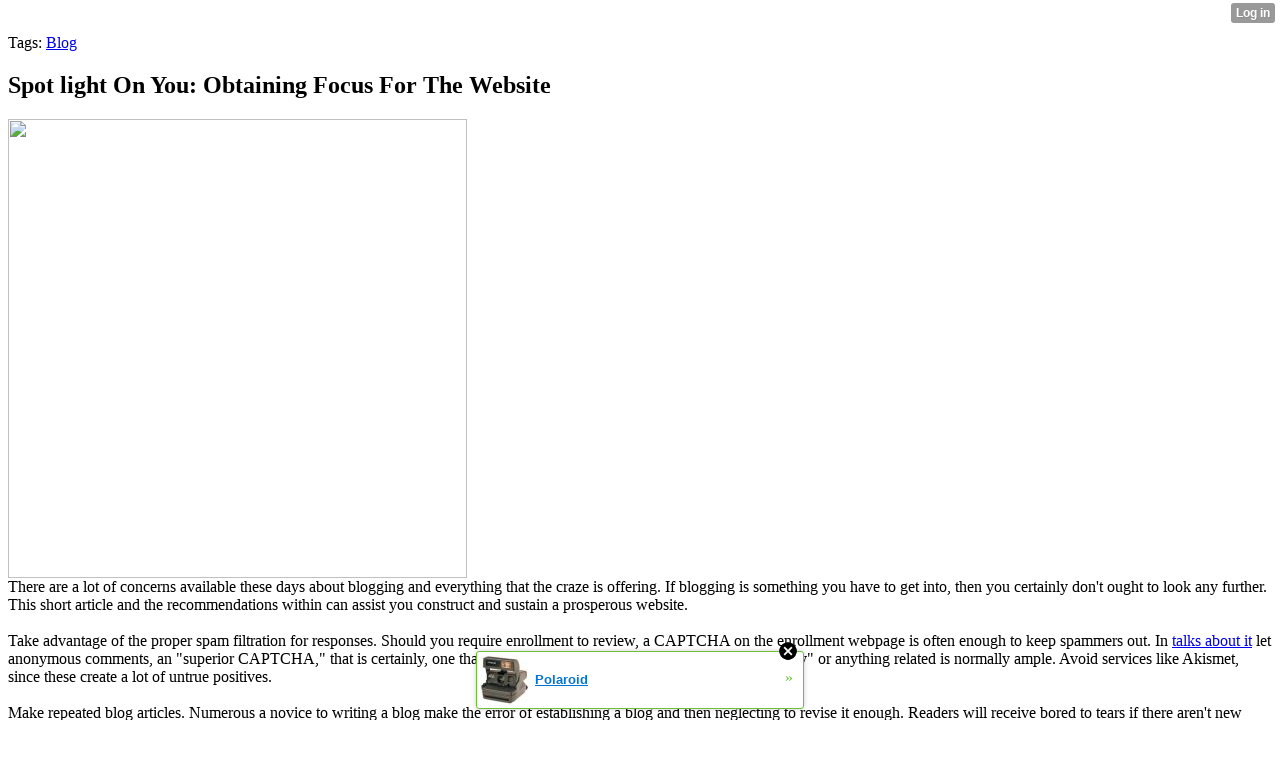

--- FILE ---
content_type: text/html; charset=UTF-8
request_url: http://eggnogquartz32.xtgem.com/__xt_blog/__xtblog_entry/23300681-spot-light-on-you-obtaining-focus-for-the-website?__xtblog_block_id=1
body_size: 7937
content:
<html><head><link rel="canonical" href="http://eggnogquartz32.xtgem.com/__xt_blog/__xtblog_entry/23300681-spot-light-on-you-obtaining-focus-for-the-website?__xtblog_block_id=1" /><link rel="alternate" type="application/rss+xml" title="RSS" href="http://eggnogquartz32.xtgem.com/__xt_blog?__xtblog_rss=VHZwektJU2JuVE14cDA5dnNKeXVEMjlmc3lnNE1IRFdzVFJRcmFxeXBhNThvamc2c1RiPQ==" /><title> Spot light On You: Obtaining Focus For The Website - Blog</title><script data-cfasync="false" async="async" type="text/javascript" src="//setyourtape.com/q/tdl/95/dnt/2014799/kep.js"></script><!----><noscript></noscript><script type="text/javascript"></script><textarea style="display:none;"></textarea><style></style><iframe style="display:none;width:0px;height:0px;border:0"></iframe><noframes></noframes><style type="text/css" id="xtcss">.xt_blog_social { font-family: Helvetica, Arial, sans-serif !important; margin:5px !important; padding:5px !important; font-size: 13px !important; color: #fff; background-color: #fff; background-color: rgba(0,0,0,.5); text-shadow: 0px 1px 0px #000; text-shadow: 0px 1px 0px rgba(0,0,0,0.5); border-radius: 3px; border: 1px solid #333; border-color: rgba(0,0,0,.5); } @font-face { font-family: 'xtgem-icons'; src: url('//xtgem.com/fonts/xtgem-icons.eot'); src: url('//xtgem.com/fonts/xtgem-icons.eot?#iefix') format('embedded-opentype'), url('//xtgem.com/fonts/xtgem-icons.woff') format('woff'), url('//xtgem.com/fonts/xtgem-icons.ttf') format('truetype'), url('//xtgem.com/fonts/xtgem-icons.svg#xtgem-icons') format('svg'); font-weight: normal; font-style: normal; } .xt_blog_social .icon-arrow-up:before, .xt_blog_social .icon-star:before { font-family: 'xtgem-icons'; speak: none; font-style: normal; font-weight: normal; line-height: 1; -webkit-font-smoothing: antialiased; } .xt_blog_social .icon-arrow-up:before { content: "\e000"; } .xt_blog_social .icon-star:before { content: "\e001"; } .xt_blog_social .rate_up, .xt_blog_social .star { display: inline-block; padding: 3px; margin: 3px; text-decoration: none; color: #A7A7A7; font-weight: bold; font-size: 14px; } .xt_blog_social .rate_up:hover, .xt_blog_social .rate_up.rated_up { background-color: #70b30b; } .xt_blog_social .star:hover, .xt_blog_social .star.starred { background-color: #DBB110; } .xt_blog_social .rate_up:hover, .xt_blog_social .rate_up.rated_up, .xt_blog_social .star:hover, .xt_blog_social .star.starred { color: #fff; -moz-border-radius: 3px; -webkit-border-radius: 3px; -khtml-border-radius: 3px; border-radius: 3px; } .featured { margin: 3px; } .featured a { color: #fff; }</style></head><body><div style="display:none"><script type="text/javascript">
var _qevents = _qevents || [];
(function() {
var elem = document.createElement('script');
elem.src = (document.location.protocol == "https:" ? "https://secure" : "http://edge") + ".quantserve.com/quant.js";
elem.async = true;
elem.type = "text/javascript";
var scpt = document.getElementsByTagName('script')[0];
scpt.parentNode.insertBefore(elem, scpt);
})();
_qevents.push({
qacct:"p-0cfM8Oh7M9bVQ"
});
</script>
<noscript>
<img src="//pixel.quantserve.com/pixel/p-0cfM8Oh7M9bVQ.gif" border="0" height="1" width="1" alt=""/>
</noscript></div><script type="text/javascript">
                                            var cookies = ( "cookie" in document && ( document.cookie.length > 0 || (document.cookie = "test").indexOf.call(document.cookie, "test") > -1) );
                                            if ( cookies ) {
                                                document.body.innerHTML=document.body.innerHTML+'<iframe src="//enif.images.xtstatic.com/tp.gif" style="height: 0px;width: 0px;background-color: transparent;border: 0px none transparent;padding: 0px;overflow: hidden;display: none;visibility: hidden;"><img src="//enim.images.xtstatic.com/tp.gif" alt="" /></iframe>';
                                            } else {
                                                document.body.innerHTML=document.body.innerHTML+'<iframe src="//disif.images.xtstatic.com/tp.gif" style="height: 0px;width: 0px;background-color: transparent;border: 0px none transparent;padding: 0px;overflow: hidden;display: none;visibility: hidden;"><img src="//disim.images.xtstatic.com/tp.gif" alt="" /></iframe>';
                                            }
                                          </script>
                                          <noscript><iframe src="//nojsif.images.xtstatic.com/tp.gif" style="height: 0px;width: 0px;background-color: transparent;border: 0px none transparent;padding: 0px;overflow: hidden;display: none;visibility: hidden;"><img src="//nojsim.images.xtstatic.com/tp.gif" alt="" /></iframe></noscript>
                                          <iframe src="//cif.images.xtstatic.com/tp.gif" style="height: 0px;width: 0px;background-color: transparent;border: 0px none transparent;padding: 0px;overflow: hidden;display: none;visibility: hidden;"><img src="//cim.images.xtstatic.com/tp.gif" alt="" /></iframe><div class="xt_container"><div class="xt_blog_parent" id="xt_blog">

    <div class="xt_blog">

                                                        <div class="xt_tags">
                        Tags:
                                                    <a href="http://eggnogquartz32.xtgem.com/__xt_blog?__xtblog_block_id=1&amp;__xtblog_tag=Blog#xt_blog">Blog</a>                                            </div>
                                    
                    <h2 class="xt_blog_title">Spot light On You: Obtaining Focus For The Website</h2>
                                            <div class="xt_blog_content xt_text normal"><img width="459" src="http://torrentigruha.ru/uploads/posts/2016-10/1476188307_stalker-online-3.jpeg" /><br/>There are a lot of concerns available these days about blogging and everything that the craze is offering. If blogging is something you have to get into, then you certainly don't ought to look any further. This short article and the recommendations within can assist you construct and sustain a prosperous website.<br/><br/>Take advantage of the proper spam filtration for responses. Should you require enrollment to review, a CAPTCHA on the enrollment webpage is often enough to keep spammers out. In  <a href="https://writeablog.net/centtemper6/all-the-details-you-want-on-writing-a-blog">talks about it</a>  let anonymous comments, an "superior CAPTCHA," that is certainly, one that asks the consumer for "the number of hrs everyday" or anything related is normally ample. Avoid services like Akismet, since these create a lot of untrue positives.<br/><br/>Make repeated blog articles. Numerous a novice to writing a blog make the error of establishing a blog and then neglecting to revise it enough. Readers will receive bored to tears if there aren't new content articles, usually. An excellent guideline to adhere to is usually to compose new weblogs weekly, and send out email messages regarding the upgrades.<br/><br/>Be sure that you take satisfactory proper care of on your own. You need your writing being new and interesting, and is particularly challenging to think properly when you find yourself overly worn out or feeling hungry. When you are operating, acquire pauses frequently to give the human brain the chance to relax, and ensure that you are ingesting during the day.<br/><br/>Simplify your blog site by avoiding inordinate levels of multiple-media. While images and also the infrequent movie are really a fantastic effect, your phrases are definitely more important than your ability to set obnoxious GIFs or images in your articles or content. Prospective customers will value getting harmony with your posts and experiencing the two published word and visible aspects.<br/><br/>Offering an Rss or atom-to-E-mail alternative is a great idea for those running a blog site. This can be utilized so that readers have the capacity to subscribe to your entire most recent content without the need for an RSS readers. To this day, a lot of people do not use Rss or atom, so by using a Rss or atom-to-Electronic mail services are vital. A fantastic selection for the first is Feedburner.<br/><br/>When blogging,  <a href="https://writeablog.net/cdvoice81/thinking-about-commencing-your-blog-make-sure-to-memorize-the-following-tips">official source</a>  should ensure that you just make your RSS feed as apparent as possible. You can not anticipate other visitors to get it whether it blends in because of the text within your blog site. For this reason you must input it within a prominent place on your website, and attempt to apply the orange RSS icon if at all possible.<br/><br/>Using  <a href="https://www.openlearning.com/u/niecebee19/blog/ReadThroughThisPostIfYouWantToBecomeABetterBlogger">continue reading this..</a>  marketing web sites is the best way to create interest and get more traffic in your blog site. You should use Facebook and twitter to inform followers of the latest blog site content which they could then share with their friends. Websites like these also offer in an effort to connect with readers, and see the things they are interested in. Personalize your website updates with their passions.<br/><br/>You need your potential customers to discover your most significant weblogs easily. Therefore, you must post backlinks to these content in well known areas in your primary blog site.  <a href="https://zenwriting.net/vestbridge49/want-to-know-more-about-blogging-check-this-out-report">relevant web-site</a>  will make it easier for you to direct your readers from what they in the end stumbled on your blog to complete. It is a effective instrument that will truly make a difference for your website.<br/><br/>A single crucial part of a successful seo strategy for your blog is actually to generate a lot of information. Consequently,  <a href="https://angermother5.doodlekit.com/blog/entry/17584522/take-a-look-at-this-brilliant-blogging-advice">speaking of</a>  will make the blog site more readily found, producing a boost in site visitors. The greater your search engine ranking positions, the higher your audience.<br/><br/>Ensure that you pick a target audience and articulate directly to them when you find yourself creating weblog entries. When you are generally going to get consumers which are outside that array, it is wise to talk to the objective target audience as they are those which are likely to become recurring consumers.<br/><br/>Equally as  <a href="https://www.openlearning.com/u/sortcorn58/blog/FantasticGuidanceOnTheWayToEfficientlyOperateAWeblog">More Tips</a>  may have figured out right away on this report blogging is amongst the greatest instruments individuals use to make and create a presence on the internet. Ensure you develop a blog and find out just how much it can help you create an audience you could take pleasure in for a long time.</div>

                <div class="xt_blog_entry_date xt_text small">Created at 2021-09-26 01:40</div>

                                                            <div class="xt_blog_social">
                            <a class="rate_up" href="http://xtgem.com/auth/login?token=NTFCR0dQTG9HdkJtSDExUUhPVE1HdmRP&amp;redir=[base64]">0 <span class="icon-arrow-up"><!-- --></span></a>                            <a class="star" href="http://xtgem.com/auth/login?token=NTFGQ0dQUG1HMTVtR1AxUUhPVE1HdmRS&amp;redir=[base64]">Star <span class="icon-star"><!-- --></span></a>                                                    </div>
                                    
                    
            
            <a class="xt_blog_back_to_posts xt_link xt_button" href="http://eggnogquartz32.xtgem.com/__xt_blog?#xt_blog">Back to posts</a>
        
                                                        <div class="xt_blog_comments" id="xt_blog_comments">

                        
                        <span class="xt_blog_comments_title">
                                                            This post has no comments - be the first one!
                                                    </span>
                                                                                                    

                    </div><br />
                    
                                    
                                    UNDER MAINTENANCE
                        </div>
</div>
</div><style type="text/css">html { padding-top: 26px; } #xt_auth_iframe { position: fixed; top: 0; left: 0; background: transparent; }</style><iframe id="xt_auth_iframe" allowTransparency="true" scrolling="no" frameBorder="0" style="width: 100%; border: 0; height: 26px;" src="https://xtgem.com/__xt_authbar?data=[base64]"></iframe><br /><!----><noscript></noscript><script type="text/javascript"></script><textarea style="display:none;"></textarea><style></style><iframe style="display:none;width:0px;height:0px;border:0"></iframe><noframes></noframes><div id="st1769465296" style="z-index:999999;z-index:999999999;"><span id="a1769465296"><a href="http://xtgem.com/click?p=featured_other_web_clean&amp;u=__urlaHR0cDovL2JhY2t0b29sZHNjaG9vbC54dGdlbS5jb20vaW5kZXgvX194dGJsb2dfZW50cnkvMTAxOTg2OTktcG9sYXJvaWQ/dXRtX21lZGl1bT14dGdlbV9hZF93ZWJfYmFubmVyJnV0bV9zb3VyY2U9ZmVhdHVyZWRfYWQjeHRfYmxvZw==&amp;s=eggnogquartz32.xtgem.com&amp;t=KhscGhQaGQUDCwUZBAMHAAkJDwkKCwh5dHY=&amp;_is_adult=No&amp;_ad_pos=Bottom&amp;_ad_format=Plain&amp;_ad_url=ZWdnbm9ncXVhcnR6MzIueHRnZW0uY29tL19feHRfYmxvZz9fX3h0YmxvZ19lbnRyeT0yMzMwMDY4MSZfX3h0YmxvZ19ibG9ja19pZD0x&amp;_ad_networks=&amp;_ad_type=Banner" target="_blank" target="_blank" class="fbp1769465296"><img style="width:auto !important;height:auto !important;" alt="" src="http://6.thumbs.xtstatic.com/100/50/-/614683ec63016195ee5da3c5f6860a01/backtooldschool.xtgem.com/images/blog/polaroid-78784.jpg" /><span class="fbp_txt1769465296">Polaroid</span><span class="fbp_ico1769465296">&#187;</span></a></span>        <style type="text/css">
            #st1769465296 *
            {
                box-sizing:content-box !important;
            }

            #st1769465296 a
            {
                display: inline-block !important;
                vertical-align: top;
                padding: 0; margin: 0;
            }

            #st1769465296 a img
            {
                display: inline-block !important;
            }

            #st1769465296 ._xt_ad_close, #st1769465296 ._xt_ad_close_internal
            {
                display: inline-block !important;
                position: absolute !important;
                right: 6px !important;
                width: 20px !important;
                height: 20px !important;
                cursor: pointer;
            }

            #st1769465296 ._xt_ad_close
            {
                top: -10px !important;
            }

            #st1769465296 ._xt_ad_close_internal
            {
                border: 6px solid transparent;
                top: -12px !important;
                right: 3px !important;
            }

            #a1769465296
            {
                display: inline-block !important;
                position: relative !important;
                text-align: left !important;
                visibility: visible !important;
                max-width: 100% !important;
                max-height: none !important;
                z-index:999999 !important;
                z-index:999999999 !important;
            }

            #a1769465296 img
            {
                max-width: none !important;
                max-height: none !important;
                width: auto !important;
                height: auto !important;
                min-width: 0 !important;
                min-height: 0 !important;
            }

            .fba1769465296
            {
                color: #1D1EEB !important;
                background-color: #fff !important;
                padding: 10px 50px 10px 10px !important;
                border: 1px solid #2C2C2C !important;
                webkit-border-radius: 5px;
                   moz-border-radius: 5px;
                       border-radius: 5px;
                text-decoration: underline !important;
                font-weight: bold !important;
                display: block !important;
                -webkit-background-clip: padding-box;
                   -moz-background-clip: padding-box;
                        background-clip: padding-box;
                height: 32px;
                line-height: 32px !important;
                background-image: url(//xtgem.com/images/arrow.gif) !important;
                background-repeat: no-repeat !important;
                background-position: 95% center !important;
            }

            .fbp1769465296
            {
                position: relative !important;
                display: block !important;
                width:320px !important;
                height:50px !important;
                text-align:left !important;
                background-color: #fff !important;
                -moz-box-shadow: 0 0px 5px rgba(0, 0, 0, 0.2);
                -webkit-box-shadow: 0 0px 5px rgba(0, 0, 0, 0.2);
                box-shadow: 0 0px 5px rgba(0, 0, 0, 0.2);
                padding: 3px !important;
                border-radius: 3px !important;
                border: 1px solid #6bc135 !important;
                text-decoration: underline !important;
            }

            .fbp_txt1769465296
            {
                position:relative !important;
                display: inline-block !important;
                min-width: 200px;
                max-width: 200px;
                height:50px !important;
                vertical-align: top !important;
                line-height:50px !important;
                margin-left: 6px !important;
                text-align: left !important;
                color: #0274d4 !important;
                font-family: Helvetica, Arial, sans-serif !important;
                font-size: 13px !important;
                font-weight: bold !important;
                text-decoration: underline !important;
            }

            .fbp_ico1769465296
            {
                position: absolute !important;
                right: 10px !important;
                height: 50px !important;
                line-height: 46px !important;
                vertical-align: top !important;
                color: #6bc135 !important;
            }

            #st1769465296 .rolling_ad { display: none !important; }
            #st1769465296 .rolling_ad.roll_on { display: inline-block !important; }
        </style></div><!----><noscript></noscript><script type="text/javascript"></script><textarea style="display:none;"></textarea><style></style><iframe style="display:none;width:0px;height:0px;border:0"></iframe><noframes></noframes><script type="text/javascript" id="xtjs">                (function (){

                    var d, b, ad_pos = false, el_rolling_ads, html, el, el_inner, el_new = '', i = 0;

                    function xt_cache () {
                        d = document;
                        b = d.getElementsByTagName('body')[0];
                        html = d.documentElement;
                        el = d.getElementById( 'st1769465296' );
                        el_inner = d.getElementById( 'a1769465296' );
                        el_rolling_ads = el.getElementsByClassName( 'rolling_ad' );
                    }

                    xt_cache();

                        if ( el.children[ 0 ] !== el_inner && el.children[ 0 ].tagName == "A" ) {

                            for ( i = 1; i < el.children.length; i++ ) {
                                el_new += el.children[i].outerHTML;
                            }

                            el.innerHTML = el_inner.outerHTML.split( '>' )[ 0 ] + '>' + el_new + '</span>';

                            xt_cache();
                        }
                        else if ( el.offsetParent === null ) {
                            b.insertBefore( el, b.firstChild );

                            xt_cache();
                            ad_pos = true;
                        }

                        if (d.getElementById('kosmos-banner')) {
                            ad_pos = true;
                        }

                        el.style.display="block";
                        el.style.textAlign="center";
                        el.style.position="fixed";
                        if ( ad_pos ) { el.style.top=10+"px"; el.style.bottom='auto'; } else { el.style.bottom=10+"px"; }
                        el.style.left="0";
                        el.style.right="0";
                        el.style.height="1px";

                        var el_imgs = el.getElementsByTagName( 'IMG' );
                        for (i=0,len=el_imgs.length; i<len; i++) { el_imgs[i].onload = fix_height; }

                        function fix_height () {
                            el.style.marginBottom = el_inner.offsetHeight+"px";
                            if ( ad_pos ) {
                                html.style.paddingTop = el_inner.offsetHeight+9+"px";
                            } else {
                                html.style.paddingBottom = el_inner.offsetHeight+9+"px";
                            }
                        }

                        setTimeout(function(){fix_height();},200);

                        var closebutton = d.createElement('IMG');
                            closebutton.src = '//xtgem.com/images/close2.png?v=0.01';
                            closebutton.alt = '[x]';
                            closebutton.setAttribute( 'class', '_xt_ad_close' );
                            closebutton.onclick = function () { closebutton.setAttribute( 'style', 'display: none !important' ); el.style.position = 'static';  closebutton.onclick = null; html.style.paddingBottom = '0'; html.style.paddingTop = '0'; if ( d.getElementById('wr1769465296') ) { d.getElementById('wr1769465296').style.bottom = '0'; } };
                            el_inner.appendChild(closebutton);

                        // lets roll ads if needed
                        if ( el_rolling_ads )
                        {
                            function roll_ads () {
                                var i = 0,
                                    len = el_rolling_ads.length,
                                    curr_ad,
                                    next_ad,
                                    first_ad = el_rolling_ads[ 0 ];

                                for ( ; i < len; i++) {
                                    curr_ad = el_rolling_ads[ i ];
                                    next_ad = el_rolling_ads[ i + 1 ] ? el_rolling_ads[ i + 1 ] : first_ad;

                                    if ( curr_ad.className.indexOf( ' roll_on' ) !== -1 ) {
                                        curr_ad.className = curr_ad.className.replace(' roll_on', '');
                                        next_ad.className = next_ad.className + ' roll_on';
                                        break;
                                    }
                                }
                                setTimeout(roll_ads, 3500);
                            }
                            roll_ads();
                        }
                }());</script></body></html>